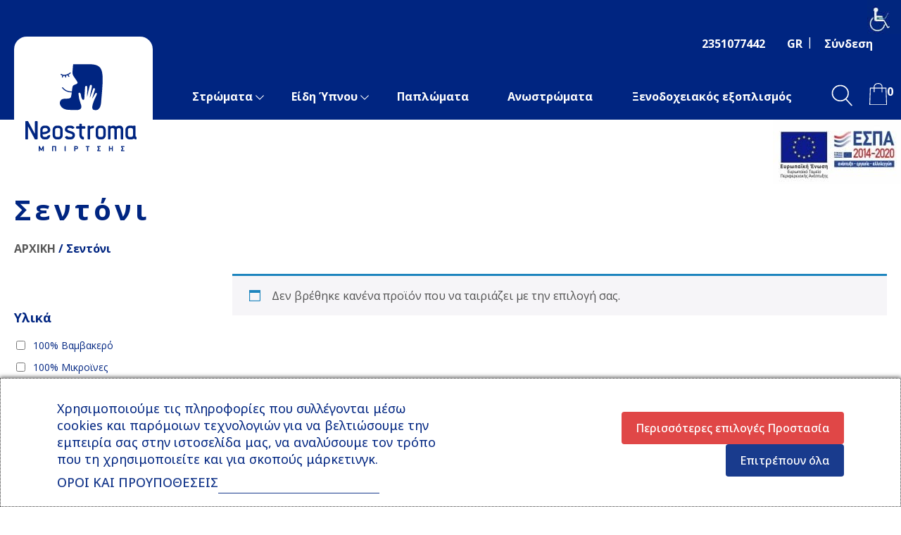

--- FILE ---
content_type: text/css
request_url: https://neostroma.gr/wp-content/plugins/wp-full-screen-search/assets/css/wpfss-style.css?ver=https://neostroma.gr/wp-content/plugins/wp-full-screen-searchassets/css/wpfss-style.css
body_size: 262
content:
/*
* Front-end Styles
*/

#wpfss_form_wrapper,
#wpfss_form_wrapper button,
#wpfss_form_wrapper button.close,
#wpfss_form_wrapper form,
#wpfss_form_wrapper form div,
#wpfss_form_wrapper form div input,
#wpfss_form_wrapper form div input.search {
    font-family: inherit;
    background:none;
    border:0 none;
    border-radius:0;
    -webkit-border-radius:0;
    -moz-border-radius:0;
    float:none;
    font-size:100%;
    height:auto;
    letter-spacing:normal;
    list-style:none;
    outline:none;
    position:static;
    text-decoration:none;
    text-indent:0;
    text-shadow:none;
    text-transform:none;
    width:auto;
    visibility:visible;
    overflow:visible;
    margin:0;
    padding:0;
    line-height:1;
    box-sizing:border-box;
    -webkit-box-sizing:border-box;
    -moz-box-sizing:border-box;
    -webkit-box-shadow:none;
    -moz-box-shadow:none;
    -ms-box-shadow:none;
    -o-box-shadow:none;
    box-shadow:none;
    -webkit-appearance:none;
    transition: none;
    -webkit-transition: none;
    -moz-transition: none;
    -o-transition: none;
    -ms-transition: none;
}
#wpfss_form_wrapper {
    visibility: hidden;
    opacity: 0;
    z-index: 999998;
    top: 0;
    left: 0;
    width: 100%;
    height: 100%;
    transition: opacity 0.5s linear;
}
#wpfss_form_wrapper.open {
    position: fixed;
    visibility: visible;
    opacity: 1;
}
#wpfss_form_wrapper form {
    width: 100%;
    height: 100%;
}
#wpfss_form_wrapper button.close {
    position: absolute;
    z-index: 999999;
    top: 20px;
    right: 20px;
    font-size: 30px;
    font-weight: 300;
    color: #999;
    cursor: pointer;
    opacity: 1;
    width: 50px;
    height: 50px;
    padding: 10px;
}
#wpfss_form_wrapper form div {
    position: absolute;
    width: 50%;
    height: 100px;
    top: 50%;
    left: 50%;
    margin: -50px 0 0 -25%;
}
#wpfss_form_wrapper form div input {
    width: 100%;
    height: 100px;
    padding: 20px;
    font-size: 40px;
    line-height: 60px;
}

--- FILE ---
content_type: text/css
request_url: https://neostroma.gr/wp-content/themes/neostroma-child/css/blog.css?ver=6.9
body_size: 203
content:
#primary {
	color: var(--mple-color);
}

header.entry-header {
	width: 100%;
}
.entry-title {
    margin: 100px 0 0;
    font-size: 1.5em;
    line-height: 30px;
    font-weight: bold;
    letter-spacing: 0px;
    margin-bottom: 0px;
    color: var(--mple-color);
}
.rank-math-breadcrumb a {
    color: #aaaaaa;
}
.rank-math-breadcrumb a:hover {
    color:var(--mple-color)!important;
}
.rank-math-breadcrumb span {
	font-weight: bold;
	 color: var(--mple-color);
}

.blog #primary,
.single-post #primary {
    margin-bottom: 100px;
    display: flex;
    flex-wrap: wrap;
    justify-content: space-between;
}
.blog article {
    margin-bottom: 100px!important;
    flex-basis: 48%;

}
div.nav-previous{
	width: 100%;
}

.blog .post-thumbnail img {
    width: 100%;
    margin-top: 40px;
    max-height: 370px;
}


.single-post .post-thumbnail img {
    width: 100%;
    margin-top: 60px;
}



.single-post article .entry-title ,
.blog article .entry-title {
    margin: 25px 0 0!important;
}

.entry-meta {
	margin-bottom: 50px;
}


.memonomeno-proion-arthro span.custom-quantity-title , .memonomeno-proion-arthro button.plus , .memonomeno-proion-arthro button.minus {
	display: none;
}
.memonomeno-proion-arthro button.single_add_to_cart_button.button.alt {
    background: transparent !important;
    border: 1px solid var(--mple-color) !important;
    color: var(--mple-color) !important;	
}
.memonomeno-proion-arthro button.single_add_to_cart_button.button.alt:hover {
background: var(--mple-color) !important;
    color: #fff !important;	
}


--- FILE ---
content_type: text/css
request_url: https://neostroma.gr/wp-content/themes/neostroma-child/css/productcategory.css?ver=6.9
body_size: 1465
content:
/*
primary {
	padding-left: 20px;
    padding-right: 20px;
}
*/
a{
	text-decoration:none;
	transition: all 0.5s ease;
}
#page {
	color: var(--mple-color);
}

.innersidebar{
	width: 80%;
	margin-right: 20%;
}
.maincategoryarea {
	margin-bottom:100px;

}
.before-footer{
	margin-top: 100px;
}
.allareaofproductsandfilters {
	display: flex;
	margin-top: 60px;
}

.maincategoryarea .woof {
    display: none;
}


.woocommerce-products-header,
.custom-single {
    margin-top: 100px!important;
}

.woocommerce-products-header__title {
    font-size: 2.5em;
    line-height: 55px;
    font-weight: bold;
    letter-spacing: 5px;
    margin-bottom: 0px;
}


.woocommerce span.onsale {
    background: var(--mple-color);
    /* margin-top: 6px!important; */
    border-radius: 13px!important;
    right: 11%!important;
    font-size: 12px;
    line-height: 14px;
    padding: 13px;
    width: max-content;
   }

.woocommerce-LoopProduct-link:hover{
	color: var(--mple-color)!important;
}

.products .product img {
	width:100%!important;
	height: 200px!important;
	object-fit: contain;
	transition: all 0.5s ease;
}

.woocommerce-loop-product__title {
  	font-weight: bold!important;
    font-size: 1em!important;
    line-height: 23px!important;
/*     transition: all 0.5s ease; */
/*      min-height: 66px; */
}


/*

.product-desc {
    display: none;
}
*/
.product-desc {
    font-size: 13px;
    font-weight: 400;
    line-height: 16px;
    margin-top: 0;
}

.price .amount {
    font-size: 17px;
    color: var(--mple-color)!important;
    font-weight: 600;
}
.woocommerce a.button{
    background: transparent!important;
    border: 1px solid var(--mple-color)!important;
    color: var(--mple-color)!important;

}
.add_to_cart_button{
    width: 80%;
    text-align: center;
    background: transparent!important;
    border: 1px solid var(--mple-color)!important;
    color: var(--mple-color)!important;
    font-weight: bold!important;
    padding-left: 10%!important;
}

.archive .add_to_cart_button:hover::before ,
.upsells .add_to_cart_button:hover::before ,
.related .add_to_cart_button:hover::before {
	background: url(https://neostroma.gr/wp-content/uploads/2021/10/shopping-cart-white.svg)!important;
	    position: absolute;
    background-size: 100%;
    width: 100%;
    height: 13px;
    content: "";
    background-repeat: no-repeat!important;
    margin-left: -18px;
    margin-top: 2px;
   	transition: all .5s ease;

}

.archive .add_to_cart_button:hover,
.upsells .add_to_cart_button:hover,
.related .add_to_cart_button:hover{
   background: var(--mple-color)!important;
    color: #fff!important;
}
 .add_to_cart_button:before{
    background: url(https://neostroma.gr/wp-content/uploads/2021/10/shopping-cart.svg)!important;
    position: absolute;
    background-size: 100%;
    width: 30px;
    height: 13px;
    content: "";
    background-repeat: no-repeat!important;
    margin-left: -18px;
    margin-top: 2px;
	transition: all .5s ease;

}



/* sidebar WOOF*/
.sidebar-search {
    margin-bottom: 64px;
}

.sidebar-search .wc-block-product-search__field {
    border: none;
    border-radius: 0;
    border-bottom: 1px solid #8d8d8d;
}
.sidebar-search button.wc-block-product-search__button {
    display: none;
}
.sidebar-search .wc-block-product-search__fields:after {
    content: "";
    background: url(https://metaphores.gr/kizir/wp-content/uploads/2021/09/search-icon-dark.svg);
    background-size: 18px 18px;
    position: absolute;
    width: 18px;
    height: 18px;
    left: 19%;
    margin-right: 20px;
    margin-top: 12px;`
    background-repeat: no-repeat;
}

.woof h4,
.sidebar-search .wc-block-product-search__label {
   	font-size: 18px;
    font-weight: bold;
    line-height: 22px;
    margin-bottom: 15px;
}

.woof ul {
    padding: 0;
}
.woof_list label {
    vertical-align: middle;
    padding-top: 2px;
    padding-bottom: 2px;
    font-size: 14px;
}
.woocommerce .widget_price_filter .ui-slider .ui-slider-range,
.woocommerce .widget_price_filter .ui-slider .ui-slider-handle {
	background-color:var(--mple-color)!important;
}

.woof_container .price_slider_amount label {
	display: none!important;
}


/* PAGINATION */
.woocommerce-pagination .page-numbers {
    border: none!important;
}

.woocommerce nav.woocommerce-pagination ul li {
    border: none;
}
.woocommerce nav.woocommerce-pagination ul li a:focus, .woocommerce nav.woocommerce-pagination ul li a:hover, .woocommerce nav.woocommerce-pagination ul li span.current {
    background: transparent!important;
    color: #000!important;
    font-weight: 400;
}
.woocommerce nav.woocommerce-pagination ul li a, .woocommerce nav.woocommerce-pagination ul li span {
    color: #595959!important;
    font-weight: 300;
}





@media only screen and ( min-width: 1000px) and (max-width :1250px) {
	.add_to_cart_button{
	    width: 100%!important;
	}
}
@media only screen and ( min-width: 1000px) {
	#secondary{
	margin-top:27px;
	width: 25%;
    padding-right: 40px;

	}
	.maincategoryarea{
		width: 75%;
	}
	.shop-filter-toggle{
		display: none;
	}

}

@media only screen and ( max-width: 999px) {
	.maincategoryarea{
		width: 100%;
		margin-top: 60px;
	}


	.filtra-icon {
    	width: 25px;
    	display: block;
    	margin: 0 auto;
	}

	.widget ul li, .widget.woocommerce.widget_product_categories li{
		text-align: left !important;
	}
	.innersidebar {
		padding-top: 0px;
	}

	#secondary .closebutton{
		content: "";
		width: 40px;
		height: 40px;
		position: absolute;
		right: 13px;
		top: 58px;
		display: block;
		background: url('https://neostroma.gr/wp-content/uploads/2021/10/close-mple.svg') no-repeat;
	}
	.shop-filter-toggle{
		position: fixed;
		left: 2px;
		z-index: 230;
		background: #fff;
		border: 1px solid #000;
		padding: 8px;
		font-weight: bold;
		margin-bottom: 20px;
		display: inline-block;
		width: auto;
		color: var(--mple-color)!important;
		font-weight: 600;
	}

	#secondary.widget {
		width: 100%;
	}

	.sidebar-draw-visible::before {
		content: "";
		position: fixed;
		top: 0;
		left: 0;
		width: 100%;
		height: 100%;
		background: rgba(0,0,0,.55);
		z-index: 1499;
	}

	#secondary{
		position: fixed;
		top: 0;
		left: -410px;
		height: 100%;
		width: 340px;
		max-width: 340px;
		box-shadow: 4px 0 7px rgba(0,0,0,.05);
		transition: left .5s ease;
		margin: 0 !important;
		background: #fff;
		padding: 84px 20px 50px 10px;
	}

	.sidebar-drawer-visible{
			overflow-y: auto;
		left: 0 !important;
		z-index: 1500;
	}


	.sidebar-search .wc-block-product-search__fields:after {
		left: 71%!important;
	}

}

@media only screen and (max-width: 599px) {
	.woocommerce ul.products[class*=columns-] li.product, .woocommerce-page ul.products[class*=columns-] li.product {
	    width: 100%!important;
	}
}
@media only screen and (max-width: 374px) {
	.plus, .minus {
	    font-size: 14px!important;
	}
	.quantity .qty {
	    padding-left: 0px!important;
		font-size: 13px!important;
	}
	#secondary {
	    width: 270px!important;
		max-width: 270px!important;
	}
}

--- FILE ---
content_type: text/css
request_url: https://neostroma.gr/wp-content/themes/neostroma-child/style.css?ver=1.0.0
body_size: 5145
content:
/*
Theme Name: neostroma  child
Theme URL: https://web-mate.gr/
Description: Neostroma
Author: Web-mate
Author URL: https://web-mate.gr/
Template: neostroma
Version: 1.0.0
Text Domain: neostroma
*/

:root {
 	--mple-color:#002581;
 	--hover-color:#FFF4DE;

}
.site-title  {
    display: none!important;
}
.site-title a {
    color: #000000!important;
    background: #ffffff;
}
.woocommerce ul.products li.product, .woocommerce-page ul.products li.product{
	margin-bottom: 120px;
}
body {
	font-size: 16px;
	font-family: 'Open Sans', sans-serif;
}

a{
	color: var(--mple-color);
	font-weight: bold;
	text-decoration:none;
	transition: all 0.5s ease;
}
.entry-content{
	margin: 0!important;
}


/*
a:hover{
	color: var(--hover-color)!important;
}
*/

.my-button a {
    background: transparent;
    color: var(--mple-color)!important;
    border: 2px solid var(--mple-color);
    border-radius: 0px;
    font-size: 1.125em;
    font-weight: bold;
    line-height: 20px;
}
.my-button a:hover {
    background: var(--mple-color);
    color: #fff!important;

}


a:active, a:visited{
	outline:transparent!important;
	color: var(--mple-color);
}

*:focus-visible {
    outline: none;
}

.padding {
	max-width:1350px;
	margin: 0 auto;
	padding-left:20px;
	padding-right:20px;
}

.morepadding{
	padding-left:10%;
	padding-right:10%;
}

.home .entry-title,
.home .rank-math-breadcrumb {
    display: none;
}

.hide{
	display:none;
}

.post, .page {
    margin: 0 0 0em!important;
}

footer.entry-footer {
    display: none;
}


/*eidopoihsh katasthmatos*/
p.demo_store {
    top: unset!important;
    background-color: var(--mple-color);
    position: fixed;
    bottom: 0; 
}

/*********** TOP BAR *******************/

.top-right {
   display: flex;
    text-align: right;
    padding-top: 50px;
    justify-content: flex-end;
}
.top-bar a{
	color: #fff;
	margin-right: 20px;
}
.wpml-ls-legacy-list-horizontal {
    margin-top: -4px;
    }
    .wpml-ls-item:first-child {
    	margin-right: 10px;
	}
.wpml-ls-item:first-child:before {
    content: "|";
    position: absolute;
    margin-left: 6px;
}
.wpml-ls-legacy-list-horizontal {
     padding: 0px!important;
 }
 .wpml-ls-legacy-list-horizontal a {
   padding-right: 0px!important;
    margin-right: 0;
}
.top-bar .login-topbar {
    margin-left: 20px;
}

.b2bking_logged_out .top-bar .login-text, 
.b2bking_logged_out  .hotel-product {
	display: none;
}
.logged-in .top-bar .logout-text ,
.logged-in  .hotel-page {
	display: none;
}



/************* HEADER *****************/
.custom-header {
    background: var(--mple-color);
    color: #fff;
    height: 170px;
}
.site-header {
    display: flex;
    justify-content: space-between;
    align-items: center;
}
.site-branding {
    margin-top: -25px;
}
.main-navigation {
    margin-top: -80px;
 }

.main-navigation:lang(en) {
    margin-top: -44px;
 }
 
 

/*desktop menu*/
.menu-main-menu-container {
    padding-top: 36px;
}
#primary-menu a {
    color: #fff;
    font-weight: 700!important;
}
.main-navigation ul {
    justify-content: space-evenly;
}
#primary-menu >.menu-item-has-children >a:after {
    content: "";
    background: url(https://neostroma.gr/wp-content/uploads/2021/10/main-menu-arrow.svg);
    background-size: 12px;
    position: absolute;
    width: 16px;
    height: 12px;
    background-repeat: no-repeat;
    top: 10px;
    margin-left: 4px!important;
}
	.menu-toggle{
		display:none!important;
	}


form.search-form {
    margin-top: -41px;
}
form.search-form input[type="submit"] {
    display: none;
}

form.search-form {
    content: "";
    background: url(https://neostroma.gr/wp-content/uploads/2021/10/search-icon.svg);
   width: 34px;
    height: 34px;
    background-size: 100%;
    margin-top: -45px;
    margin-right: 21px;
}
input.search-field {
    visibility: hidden;
    width: 67px;
    margin-right: 20px;
}

form.search-form label {
    cursor: pointer;
}
/*full search */
#wpfss_form_wrapper {
    display: none;
}
#wpfss_form_wrapper input#wpfss_input_text {
    display: block!important;
    position: relative;
}
#wpfss_form_wrapper.open input#wpfss_input_text {
    z-index: 99999;
/*     font-size: 18px; */
    
    position: relative;
        display: block!important;
}

#wpfss_form_wrapper button.close {
	top:120px!important;
}
#wpfss_form_wrapper.open {
    z-index:99999;
    display: block!important;
   background: rgba(0, 37, 129, 0.5);
}

#wpfss_form_wrapper form div input {
     background: #fff;
    opacity: 1;
    color: var(--mple-color);
}


.mini-cart-count {
    position: absolute;
    color: #fff;
}

.woocommerce-mini-cart__buttons a {
    margin-bottom: 10px!important;
    width: 100%;
    text-align: center;
}
.woocommerce-mini-cart p {
    margin: 0;
}

.widget_shopping_cart_content {
    background: #000!important;
    position: absolute;
    margin-left: -246px;
    max-width: 300px;
    color: var(--prasino-color);
    padding: 0 20px;
    font-size: var(--font16);
    z-index: 9999999!important;
	max-height: 0;
    overflow: hidden;
}
.header-cart {
    margin-top: -45px;
}

.widget_shopping_cart_content {
    background: #fff!important;
    color: var(--mple-color)!important;
}
.woocommerce-mini-cart__empty-message{
    color: var(--mple-color)!important;
        background: #fff!important;

}
.woocommerce-mini-cart__buttons .button{
    color: #fff!important;
    background-color: var(--mple-color)!important;
    border: 1px solid var(--mple-color)!important;
    border-radius: 0px!important;
  	transition: all 0.5s ease;

}
.woocommerce-mini-cart__buttons .button:hover{
    color: var(--mple-color)!important;
    background-color: #fff!important;
}

/*image-gallery*/
.woocommerce-product-gallery .woocommerce-product-gallery__wrapper .woocommerce-product-gallery__image a img {
	margin-bottom: 20px;
}




/************* FOOTER *****************/
/*SMALL BANNER*/
.small-banner .desc {
	color: var(--mple-color);
    font-size: 1em;
    line-height: 19px;
    font-weight: 700;
}
.small-banner .link a {
    font-weight: 300;
    text-decoration: underline;
    font-size: 14px;
    line-height: 17px;
}
.small-banner .link a:hover {
    font-weight: bold!important;
}


::placeholder { /* Chrome, Firefox, Opera, Safari 10.1+ */
  color: #fff;
  opacity: 0.8; /* Firefox */
}

:-ms-input-placeholder { /* Internet Explorer 10-11 */
  color: #fff;
}

::-ms-input-placeholder { /* Microsoft Edge */
  color: #fff;
}

.button-top {
 	position: absolute;
    margin-top: -141px;
    right: 3%;
    z-index: 100;
    width: 70px;
    height: 70px;
    border: 0;
    border-radius: 50%;
    box-shadow: none;
    background: #ffffff;
    font-size: 26px;
    line-height: 20px;
    text-align: center;
    cursor: pointer;
}
.button-top img {
    transform: rotate(180deg);
}

.site-footer {
	background: var(--mple-color);
    color: #fff;
	padding: 100px 0 2px;
	text-align: center;

}
.site-footer a{
	color: #fff;
}
.footer-top {
    text-align: center;
}
.footer-top .wpcf7-spinner {
    display: none!important;
}

.cf7-pedia {
    display: flex;
    justify-content: center;
	flex-wrap: wrap;
}

.cf7-pedia input.wpcf7-form-control.wpcf7-submit {
    background: transparent;
    border: none;
    font-size: 2.1875em;
    letter-spacing: 3.5px;
	padding: 9px 0.5em 8px;
	color:#fff;
	font-weight: bold;
}

.cf7-pedia .ajax-loader {
    display: none!important;
}

.cf-accept {
/*     margin-left: -168px; */
    margin-top: 10px;
    order: 2;
    flex-basis: 100%;
    margin-bottom: 50px;
}

.wpcf7-list-item {
   margin: 0px 0 0 0em!important;
}

.footer1 .cf7-pedia input#cf7-mail {
    border: none;
    background: transparent;
    border-bottom: 2px solid #fff!important;
    border-radius: 0!important;
    padding-top: 12px;
    color: #fff!important;
}

.footer-widgets ul {
    padding: 0;
    list-style: none;
    margin: 0;
}
.footer-widgets ul li {
	text-align: center!important;
}

.widgettitle, .footer-3 h2 {
    font-size: 1.84em;
    font-weight: bold;
        line-height: 30px;

}
.footer-1 li a, .footer-2 li a {
    font-size: 1.0625em;
    line-height: 30px;
	color: #fff;
}

.footer-social {
    margin-bottom: 0;
    justify-content: center;
}
.footer-social figure {
    margin-bottom: 13px;
}

.footer-social img {
    width: 100%;
    height: 29px;
}

.footer-social .wp-block-column {
	max-width: 30px;
	/*     flex-basis: 23px!important; */
    margin-top: 5px;
	flex-grow: 0;
}


.footer-phone,
.footer-address p {
    margin-top: 0;
    font-size: 17px;
}

.footer-phone .wp-block-column.is-vertically-aligned-center ,
.footer-address .wp-block-column.is-vertically-aligned-center {
    display: flex!important;
    justify-content: center;
}

.footer-address .wp-block-column:not(:first-child) ,
.footer-phone .wp-block-column:not(:first-child) {
    margin-left: 1em;
}


.footer-phone {
    margin: 0;
}
.footer-phone p{
	margin-top: 10px;
	margin-bottom: 0px;
}
.footer-phone img{
	margin-right: 10px;
}

.footer-address img {	
	width: 100%;
	height: 19px;
	margin-right: 10px;
}




.footer-bottom p {
    font-size: 17px;
}

.footer-bottom .wp-block-image img {
	background-color: white;
}

.rank-math-breadcrumb a {
    color: #585858;
}
.rank-math-breadcrumb a:hover {
    color:var(--mple-color)!important;
}
.rank-math-breadcrumb span {
	font-weight: bold;
	 color: var(--mple-color);
}

.page-template-template-full-width .entry-header {
    max-width: 1350px;
    margin: 0 auto;
    padding-left: 20px;
    padding-right: 20px;
}


/*ksenodoxiakos eksoplismos*/
.page-id-3361 #section-title-poiotika {
	overflow: hidden!important;
}

.woocommerce form .show-password-input, .woocommerce-page form .show-password-input {
    
    top: unset!important;
    
}

/********** RESPONSICE ********************/

@media only screen and (min-width: 1001px) {


	#site-navigation .menu li ul{
		opacity: 0;
		transition: 0.5s ease all;

	}
	#site-navigation .menu li:hover ul{
		opacity: 1;
	}
	.sub-menu {
/* 	    border: 1px solid #fff; */
/* 	    min-height: 200px; */
	    background: var(--mple-color);
	    padding: 10px!important;
	    display: block!important;

	}
	.sub-menu li a {
    	padding: 5px;
		font-weight: 400;
transition: 0.5s ease all;
	}
	.sub-menu li a:hover {
    	border-left: 3px solid #fff;
		font-weight: 600;
	}

	

}
@media only screen and (max-width: 1000px) {
/*
	.site-branding {
		z-index: 999999;	
	}
*/
	.menu-toggle{
		display:block!important;
		background: var(--mple-color);
		border: navajowhite;
	}
	button.menu-toggle {
    	font-size: 0;
    }
    .bar {
	    display: block;
	    width: 25px;
	    height: 3px;
	    margin: 5px auto;
	    -webkit-transition: all 0.3s ease-in-out;
	    transition: all 0.3s ease-in-out;
	    background-color: #fff;
	}
	
	.main-navigation .menu-toggle span:last-child {
		display: block!important;
	}

	.top-bar-cols {
    	padding: 23px 20px!important;
	}

	.main-navigation {
    	margin-top: -13px;
		order: -1;
    	width: 40px;
	}

	#primary-menu {
		position: absolute;
		left: -130%;
		flex-direction: column;
		background-color: var(--mple-color)!important;
		width: 100%;
		transition: 0.3s;
		box-shadow: 0 10px 27px rgb(0 0 0 / 5%);
		text-align: left;
		padding:  40px;
		background: var(--kitrino-color);
		z-index: 999;
	}
	#primary-menu >li:not(:last-child):after {
		display:none;
	}

    #primary-menu.active {
        left: 0;
    }
	.main-navigation.toggled .bar:nth-child(2) {
        opacity: 0;
    }

    .main-navigation.toggled .bar:nth-child(1) {
        -webkit-transform: translateY(8px) rotate(45deg);
        transform: translateY(8px) rotate(45deg);
    }

   .main-navigation.toggled .bar:nth-child(3) {
        -webkit-transform: translateY(-8px) rotate(-45deg);
        transform: translateY(-8px) rotate(-45deg);
    }
	.main-navigation ul li.focus > ul {
		position: relative;
	}
	main-navigation ul li:hover > ul, .main-navigation ul li.focus > ul {
    	left: auto;
	    position: relative;
	    width: 100%;
	}

	.main-navigation li {
	    position: relative;
	    padding: 10px!important;
	}
	#primary-menu >.menu-item-has-children >a:after {
	    top: unset!important;
	    bottom:  13px;
	    margin-left: 15px!important;
	}
	.sub-menu {
    display: block!important;
    padding: 20px 20px!important;
    background: var(--kitrino-color);
    box-shadow: none!important;
    z-index: -1!important;
	}
	.sub-menu li a {
	    padding-bottom: 5px;
		font-size: 18px;
	}

	.site-branding {
		z-index: 1000!important;
	    margin-top: -49px;
	    width: 100%;
	    text-align: center;
	}
	.main-navigation ul li:hover > ul {
    	opacity: 0;
    	height: 0;
	}

	.menu-item-has-children.focus .sub-menu{
		opacity: 1;
		height: auto;
		z-index: 999999!important
	}
}

/* BLOG koumpia gia block */
.wc-block-grid__product-add-to-cart.wp-block-button .wp-block-button__link {
	background: transparent;
    color: var(--mple-color)!important;
    border: 2px solid var(--mple-color);
    border-radius: 0px;
    font-size: 1.125em;
    font-weight: bold;
    line-height: 20px;
}
a.wp-block-button__link.add_to_cart_button:hover{
		background: var(--mple-color);
    color: #fff!important;
}


@media only screen and (min-width: 782px){
	.header-cart:hover .widget_shopping_cart_content {
	     display: block!important;
	    max-height: 500px;
	    transition: max-height 0.5s ease-in!important;
	    overflow: auto;
	}
	.my-footer {
		justify-content: space-between;
	}
	.my-footer > .wp-block-column {
		flex-basis: 250px!important;
	}
/*
	.footer-2 {
		margin-left: 102px!important;
	}
*/
}
	.footer-phone figure.wp-block-image.size-full{
    	width: 40px!important;
 	   margin-top: 7px;
	}
	.footer-address figure.wp-block-image.size-full {
    	width: 40px!important;
 	   margin-top: -1px;
	}




@media only screen and (max-width: 781px){
	.wp-block-columns:not(.is-not-stacked-on-mobile)>.wp-block-column:nth-child(2n) {
    	margin-left: 0!important;
	}

	.cf-accept {
		margin-left: 0;
		margin-bottom: 10px;
	}
	.cf7-pedia {
		margin-bottom: 40px;
	}
	.footer1 .menu li{
		text-align: center!important;
	}
	.footer-widgets .footer-1,
	.footer-widgets .footer-2,
	.footer-widgets .footer-3 {
		display: block!important;
		text-align:center!important;
		flex-basis: 100%!important;
		margin-bottom: 60px;
	}
	.footer-widgets .footer1 > .wp-block-columns {
    	display: block;
    	text-align: center;
	}
	.footer-widgets .wp-block-columns:not(.is-not-stacked-on-mobile)>.wp-block-column:nth-child(2n) {
		margin-left: 0
	}

	.footer-3 .footer-social {
		justify-content: center;
	}
	.footer-3 .footer-social .wp-block-column {
		margin: 0 20px!important;
	}
	.footer-address,
	.footer-phone {
		display: block;
	}

	.footer-address .wp-block-column ,
	.footer-phone .wp-block-column {
		display: inline-block!important;
		margin: 0 5px!important;
	}



}
@media only screen and (max-width: 1000px) and (min-width: 600px){
	#primary-menu {
    	margin-top: -3px!important;
	}
}

	@media only screen and (max-width: 781px) and (min-width: 600px){
	.small-banners .wp-block-column:not(:only-child) {
    	flex-basis: 31%!important;
	}
}



	@media only screen and (max-width: 599px){
	.top-right {
	    text-align: center!important;
	    padding-top: 20px!important;
	}
	.wpml-ls-item:first-child:before {
	    margin-left: 27px!important;
	}

	#wpfss_form_wrapper.open input#wpfss_input_text {
		font-size: 18px;
		width: 90%;
		height: 50px;
		
	}
	
	#wpfss_form_wrapper form div{
		margin-left: 5%;
		margin-right:5%;
		width:100%;
		left: unset;
		
		
	}	

	.cf7-pedia {
		display: block!important;
	}

/*
	.site-footer .wpcf7-list-item {
    	margin-top: 20px !important;
	}
*/
	.cf7-pedia input.wpcf7-form-control.wpcf7-submit {
    	padding: 0px 0.5em 8px!important;
    }
	.cf7-pedia input#cf7-mail {
    	width: 100%;
    }
	button.aicon_link {
    	top: 159px;
		}
		.single-product .product .wp-container-1.wp-block-buttons {
		margin-bottom: 40px;
	}

}


@media only screen and (max-width: 374px){
	.site-footer input#cf7-mail {
		width: 100%;
	}
	.top-right img.shopping-bag-img {
    	padding-left: 12px!important;
	}


}

.woocommerce table.shop_table {
    border: 1px solid rgba(0,37,129,0.25)!important;
       border-radius: 0px!important
 }
.woocommerce table.shop_table td,
.woocommerce table.shop_table tbody th {
    border-top: 1px solid rgba(0,37,129,0.25)!important;
       border-radius: 0px!important
 }
 input[type="text"], input[type="email"], input[type="url"], input[type="password"], input[type="search"], input[type="number"], input[type="tel"], input[type="range"], input[type="date"], input[type="month"], input[type="week"], input[type="time"], input[type="datetime"], input[type="datetime-local"], input[type="color"], textarea {
    color: var(--mple-color)!important;
    border: 1px solid var(--mple-color)!important;
           border-radius: 0px!important

}
.select2-container--default .select2-selection--single {
    border: 1px solid var(--mple-color)!important;
    color: var(--mple-color)!important;
           border-radius: 0px!important

 }
 .woocommerce-message {
    border-top-color: var(--mple-color)!important;
}
.woocommerce-message a.button {
    text-align: center;
    background: transparent!important;
    border: 1px solid var(--mple-color)!important;
    color: var(--mple-color)!important;
    font-weight: bold!important;
}
.woocommerce-message::before {
    color: var(--mple-color)!important;
}

 .select2-container--default .select2-selection--single .select2-selection__rendered {
    color: var(--mple-color)!important;
    }



/*******AMEA*****/
/*
#wpfss_form_wrapper{
    background:
}
#wpfss_form_wrapper form div input{
    background: ;
    color: ;
}
#wpfss_form_wrapper button.close {
    background: ;
    color: ;
    border-radius: 0;
    top:120px!important;
}
#wpfss_form_wrapper form div input:placeholder{
    color: ;
}
#wpfss_form_wrapper form div input::-webkit-input-placeholder{
    color: ;
}
#wpfss_form_wrapper form div input::-moz-placeholder{
    color: ;
}
#wpfss_form_wrapper form div input:-ms-input-placeholder {
    color: ;
}
*/

@media (min-width:1000px){
	.espa-banners {
    position: absolute!important;
    top: 170px;
    width: auto;
	right: 0;
	z-index: 99;

}
}
@media (max-width:999px) {
	.custom-header {
	    height: 145px!important;
	}
	img.custom-logo, .custom-logo-wrapper svg {
	    width: 120px!important;
	    height: 111.47px!important;
	    margin-left: 42px;
	}
	

	.site-branding {
	    margin-top: 13px!important;
	}
	.espa-banners {
		position: fixed;
		bottom: 0;
		right: 0;
		width: 120px;
		z-index: 999;
	}
}

@media (max-width: 768px) {
	#customer_login {
		
	    display: flex;
	    flex-wrap: wrap;

	}
	
	#customer_login .col-1, #customer_login .col-2 {
		    width: 100%;
	}
	
	.page-id-3361 .entry-title {
		    font-size: 2.1em;
			line-height: 48px;

	}
}
.cli-bar-btn_container {
    justify-content: center;
}
.cli-bar-container .cli-plugin-button {
    background: var(--mple-color)!important;
}

#wp_access_helper_container button.close_container {
    background: var(--mple-color)!important;
}
#wp_access_helper_container button.close_container:hover, button.close_container:focus {
    color: #fff !important;
}
.accessability_container.dark_theme .wah-free-credits .wah-free-credits-inner a{
	background: #000!important;
}
.wp-block-buttons.is-content-justification-center {
    display: flex;
}


.b2bking_b2c_user .woocommerce-price-suffix,
.b2bking_logged_out .woocommerce-price-suffix{
	display: none!important;
}



/*amea */
.woocommerce ul.products li.product .price,
.woocommerce div.product p.price {
    color: var(--mple-color)!important;
 }
 
.single-product .product .wp-container-1.wp-block-buttons {
    text-align: center;
}
/*
 .wp-container-1 .alignleft{float:left;margin-right:2em}.wp-container-1 .alignright{float:right;margin-left:2em}  
 .wp-container-2{display:flex;gap:.5em;flex-wrap:wrap;align-items:center;align-items:center;justify-content:center}.wp-container-2>*{margin:0}  
 .wp-container-3{display:flex;gap:.5em;flex-wrap:wrap;align-items:center;align-items:center;justify-content:center}.wp-container-3>*{margin:0}  
 .wp-container-4{display:flex;gap:.5em;flex-wrap:wrap;align-items:center;align-items:center;justify-content:center}.wp-container-4>*{margin:0}  
 .wp-container-5 .alignleft{float:left;margin-right:2em}.wp-container-5 .alignright{float:right;margin-left:2em}  
 .wp-container-6 .alignleft{float:left;margin-right:2em}.wp-container-6 .alignright{float:right;margin-left:2em}  
 .wp-container-7 .alignleft{float:left;margin-right:2em}.wp-container-7 .alignright{float:right;margin-left:2em}  
 .wp-container-8 .alignleft{float:left;margin-right:2em}.wp-container-8 .alignright{float:right;margin-left:2em}  
 .wp-container-9 .alignleft{float:left;margin-right:2em}.wp-container-9 .alignright{float:right;margin-left:2em}  
 .wp-container-10{display:flex;gap:.5em;flex-wrap:wrap;align-items:center;align-items:center;justify-content:center}.wp-container-10>*{margin:0}  
 .wp-container-11 .alignleft{float:left;margin-right:2em}.wp-container-11 .alignright{float:right;margin-left:2em}  
 .wp-container-12 .alignleft{float:left;margin-right:2em}.wp-container-12 .alignright{float:right;margin-left:2em}  
 .wp-container-13{display:flex;gap:.5em;flex-wrap:wrap;align-items:center;align-items:center;justify-content:center}.wp-container-13>*{margin:0}  
 .wp-container-14 .alignleft{float:left;margin-right:2em}.wp-container-14 .alignright{float:right;margin-left:2em}  
 .wp-container-15 .alignleft{float:left;margin-right:2em}.wp-container-15 .alignright{float:right;margin-left:2em}  
*/
 
 
 .wp-container-1 > .alignleft { float: left; margin-inline-start: 0; margin-inline-end: 2em; }.wp-container-1 > .alignright { float: right; margin-inline-start: 2em; margin-inline-end: 0; }.wp-container-1 > .aligncenter { margin-left: auto !important; margin-right: auto !important; }
.wp-container-2 {display: flex;gap: 0.5em;flex-wrap: wrap;align-items: center;justify-content: center;}.wp-container-2 > * { margin: 0; }
.wp-container-3 > .alignleft { float: left; margin-inline-start: 0; margin-inline-end: 2em; }.wp-container-3 > .alignright { float: right; margin-inline-start: 2em; margin-inline-end: 0; }.wp-container-3 > .aligncenter { margin-left: auto !important; margin-right: auto !important; }
.wp-container-4 {display: flex;gap: 0.5em;flex-wrap: wrap;align-items: center;justify-content: center;}.wp-container-4 > * { margin: 0; }
.wp-container-5 > .alignleft { float: left; margin-inline-start: 0; margin-inline-end: 2em; }.wp-container-5 > .alignright { float: right; margin-inline-start: 2em; margin-inline-end: 0; }.wp-container-5 > .aligncenter { margin-left: auto !important; margin-right: auto !important; }
/* .wp-container-6 {display: flex;gap: 0.5em;flex-wrap: wrap;align-items: center;justify-content: center;}.wp-container-6 > * { margin: 0; } */
.wp-container-7 > .alignleft { float: left; margin-inline-start: 0; margin-inline-end: 2em; }.wp-container-7 > .alignright { float: right; margin-inline-start: 2em; margin-inline-end: 0; }.wp-container-7 > .aligncenter { margin-left: auto !important; margin-right: auto !important; }
/* .wp-container-8 {display: flex;gap: 2em;flex-wrap: nowrap;align-items: center;}.wp-container-8 > * { margin: 0; } */
.wp-container-9 > .alignleft { float: left; margin-inline-start: 0; margin-inline-end: 2em; }.wp-container-9 > .alignright { float: right; margin-inline-start: 2em; margin-inline-end: 0; }.wp-container-9 > .aligncenter { margin-left: auto !important; margin-right: auto !important; }
.wp-container-10 > .alignleft { float: left; margin-inline-start: 0; margin-inline-end: 2em; }.wp-container-10 > .alignright { float: right; margin-inline-start: 2em; margin-inline-end: 0; }.wp-container-10 > .aligncenter { margin-left: auto !important; margin-right: auto !important; }
.wp-container-11 > .alignleft { float: left; margin-inline-start: 0; margin-inline-end: 2em; }.wp-container-11 > .alignright { float: right; margin-inline-start: 2em; margin-inline-end: 0; }.wp-container-11 > .aligncenter { margin-left: auto !important; margin-right: auto !important; }
.wp-container-12 > .alignleft { float: left; margin-inline-start: 0; margin-inline-end: 2em; }.wp-container-12 > .alignright { float: right; margin-inline-start: 2em; margin-inline-end: 0; }.wp-container-12 > .aligncenter { margin-left: auto !important; margin-right: auto !important; }
.wp-container-13 > .alignleft { float: left; margin-inline-start: 0; margin-inline-end: 2em; }.wp-container-13 > .alignright { float: right; margin-inline-start: 2em; margin-inline-end: 0; }.wp-container-13 > .aligncenter { margin-left: auto !important; margin-right: auto !important; }
.wp-container-14 > .alignleft { float: left; margin-inline-start: 0; margin-inline-end: 2em; }.wp-container-14 > .alignright { float: right; margin-inline-start: 2em; margin-inline-end: 0; }.wp-container-14 > .aligncenter { margin-left: auto !important; margin-right: auto !important; }
.wp-container-15 > .alignleft { float: left; margin-inline-start: 0; margin-inline-end: 2em; }.wp-container-15 > .alignright { float: right; margin-inline-start: 2em; margin-inline-end: 0; }.wp-container-15 > .aligncenter { margin-left: auto !important; margin-right: auto !important; }
.wp-container-16 {display: flex;gap: 2em;flex-wrap: nowrap;align-items: center;}.wp-container-16 > * { margin: 0; }
.wp-container-17 > .alignleft { float: left; margin-inline-start: 0; margin-inline-end: 2em; }.wp-container-17 > .alignright { float: right; margin-inline-start: 2em; margin-inline-end: 0; }.wp-container-17 > .aligncenter { margin-left: auto !important; margin-right: auto !important; }
.wp-container-18 > .alignleft { float: left; margin-inline-start: 0; margin-inline-end: 2em; }.wp-container-18 > .alignright { float: right; margin-inline-start: 2em; margin-inline-end: 0; }.wp-container-18 > .aligncenter { margin-left: auto !important; margin-right: auto !important; }
.wp-container-19 > .alignleft { float: left; margin-inline-start: 0; margin-inline-end: 2em; }.wp-container-19 > .alignright { float: right; margin-inline-start: 2em; margin-inline-end: 0; }.wp-container-19 > .aligncenter { margin-left: auto !important; margin-right: auto !important; }
.wp-container-20 {display: flex;gap: 2em;flex-wrap: nowrap;align-items: center;}.wp-container-20 > * { margin: 0; }
.wp-container-21 > .alignleft { float: left; margin-inline-start: 0; margin-inline-end: 2em; }.wp-container-21 > .alignright { float: right; margin-inline-start: 2em; margin-inline-end: 0; }.wp-container-21 > .aligncenter { margin-left: auto !important; margin-right: auto !important; }
.wp-container-22 {display: flex;gap: 0.5em;flex-wrap: wrap;align-items: center;justify-content: center;}.wp-container-22 > * { margin: 0; }
.wp-container-23 > .alignleft { float: left; margin-inline-start: 0; margin-inline-end: 2em; }.wp-container-23 > .alignright { float: right; margin-inline-start: 2em; margin-inline-end: 0; }.wp-container-23 > .aligncenter { margin-left: auto !important; margin-right: auto !important; }
.wp-container-24 > .alignleft { float: left; margin-inline-start: 0; margin-inline-end: 2em; }.wp-container-24 > .alignright { float: right; margin-inline-start: 2em; margin-inline-end: 0; }.wp-container-24 > .aligncenter { margin-left: auto !important; margin-right: auto !important; }
.wp-container-25 > .alignleft { float: left; margin-inline-start: 0; margin-inline-end: 2em; }.wp-container-25 > .alignright { float: right; margin-inline-start: 2em; margin-inline-end: 0; }.wp-container-25 > .aligncenter { margin-left: auto !important; margin-right: auto !important; }
.wp-container-26 > .alignleft { float: left; margin-inline-start: 0; margin-inline-end: 2em; }.wp-container-26 > .alignright { float: right; margin-inline-start: 2em; margin-inline-end: 0; }.wp-container-26 > .aligncenter { margin-left: auto !important; margin-right: auto !important; }
.wp-container-27 {display: flex;gap: 2em;flex-wrap: nowrap;align-items: center;}.wp-container-27 > * { margin: 0; }
.wp-container-28 {display: flex;gap: 0.5em;flex-wrap: wrap;align-items: center;justify-content: center;}.wp-container-28 > * { margin: 0; }
.wp-container-29 > .alignleft { float: left; margin-inline-start: 0; margin-inline-end: 2em; }.wp-container-29 > .alignright { float: right; margin-inline-start: 2em; margin-inline-end: 0; }.wp-container-29 > .aligncenter { margin-left: auto !important; margin-right: auto !important; }
.wp-container-30 > .alignleft { float: left; margin-inline-start: 0; margin-inline-end: 2em; }.wp-container-30 > .alignright { float: right; margin-inline-start: 2em; margin-inline-end: 0; }.wp-container-30 > .aligncenter { margin-left: auto !important; margin-right: auto !important; }


.frontida-header.wp-block-cover .wp-block-cover__inner-container {
    width: auto!important;
 }
 .woocommerce form .form-row .required {
	 color: #b30000!important;
 }
 .select2-container--default .select2-selection--single .select2-selection__placeholder {
    color: #585858!important;
}

body.blog .entry-content {
    margin: 0 !important;
    margin-top: -25px !important;
}

@media screen and (max-width: 406px) {
	header form.search-form {
		background-repeat: no-repeat;
		background-size: contain;
		background-position: center center;
		width: 25px;
	}
	
	header form.search-form input.search-field {
	    width: 34px;
	    margin-right: 0;
	}
	
	.header-cart img {
		width: 20px;
		min-width: 20px;
	}
	
	.custom-logo-wrapper svg {
	    margin-left: 0;
	    position: relative;
	    left: 6%;
	}
}

--- FILE ---
content_type: image/svg+xml
request_url: https://neostroma.gr/wp-content/uploads/2021/10/search-icon.svg
body_size: 30
content:
<svg xmlns="http://www.w3.org/2000/svg" width="42" height="42" viewBox="0 0 42 42">
  <g id="_172546_search_icon" data-name="172546_search_icon" transform="translate(-0.049 -0.049)">
    <rect id="Rectangle_781" data-name="Rectangle 781" width="42" height="42" transform="translate(0.049 0.049)" fill="none"/>
    <ellipse id="Ellipse_8" data-name="Ellipse 8" cx="14" cy="13.5" rx="14" ry="13.5" transform="translate(3.049 3.049)" fill="none" stroke="#fff" stroke-linecap="round" stroke-miterlimit="10" stroke-width="2"/>
    <line id="Line_32" data-name="Line 32" x2="10.537" y2="11.537" transform="translate(27.012 27.012)" fill="none" stroke="#fff" stroke-miterlimit="10" stroke-width="2"/>
  </g>
</svg>


--- FILE ---
content_type: image/svg+xml
request_url: https://neostroma.gr/wp-content/uploads/2021/10/filters.svg
body_size: 64
content:
<?xml version="1.0" encoding="UTF-8"?> <!-- Generator: Adobe Illustrator 25.0.0, SVG Export Plug-In . SVG Version: 6.00 Build 0) --> <svg xmlns="http://www.w3.org/2000/svg" xmlns:xlink="http://www.w3.org/1999/xlink" version="1.1" id="Layer_1" x="0px" y="0px" viewBox="0 0 512 512" style="enable-background:new 0 0 512 512;" xml:space="preserve"> <style type="text/css"> .st0{fill:#002581;} </style> <path class="st0" d="M488,0H24C2.7,0-8,25.9,7.1,41l184.9,185V432c0,7.8,3.8,15.2,10.2,19.7l80,56c15.8,11,37.8-0.1,37.8-19.7v-262 L504.9,41C520,25.9,509.3,0,488,0z"></path> </svg> 

--- FILE ---
content_type: image/svg+xml
request_url: https://neostroma.gr/wp-content/uploads/2021/10/backtotop.svg
body_size: -7
content:
<svg xmlns="http://www.w3.org/2000/svg" width="30.788" height="43.258" viewBox="0 0 30.788 43.258">
  <g id="ARROW_ESCAPE" transform="translate(29.53 40.776) rotate(180)">
    <path id="Path_23" data-name="Path 23" d="M0,0H39.854" transform="translate(14.249 40.776) rotate(-90)" fill="#fff" stroke="#002581" stroke-width="4"/>
    <path id="Union_1" data-name="Union 1" d="M14.136.091,0,11.535,14.136.091,14.023,0l.113.091L14.249,0l-.113.091L28.272,11.535Z" transform="translate(0 0)" fill="#fff" stroke="#002581" stroke-width="4"/>
  </g>
</svg>


--- FILE ---
content_type: application/javascript
request_url: https://neostroma.gr/wp-content/plugins/custom%20accordion%20gutemberg%20block/src/accordionblock.js?ver=1657704283
body_size: 463
content:
window.onload = () => {		
	if ( document.querySelectorAll('.accordion-container')) {
		let accordion = document.querySelectorAll('.accordion-container');
		
		let i;
		
		let accordionTitle = document.querySelectorAll('.accordionTitleTag');
		let z;
		
		
		for (i = 0; i < accordion.length; i++) {   
			accordion[i].children[0].addEventListener('click', function() {
			if (!this.classList.contains("opened")) {
			for (z = 0; z < accordionTitle.length; z++) {   
			
			accordionTitle[z].classList.remove("opened");
			
			}
			}	
			this.classList.toggle("opened");
				
			})
		}
	
	
}
}


window.addEventListener('load', function(){
	if (document.querySelector('.wp-block-custom-blocks-latest-services')) {
		new Glider(document.querySelector('.ypiresies .wp-block-custom-blocks-latest-services'), {
	    slidesToShow: 3,
		slidesToScroll: 1,
		draggable: false,
		arrows: {
	    prev: '.glider-prev',
	    next: '.glider-next'
	    },
	    responsive: [
    {
      // screens greater than >= 775px
      breakpoint: 1101,
      settings: {
        // Set to `auto` and provide item width to adjust to viewport
        slidesToShow: 3,
        slidesToScroll: 1
      }
    },{
      // screens greater than >= 1024px
      breakpoint: 750,
      settings: {
        slidesToShow: 2,
        slidesToScroll: 1,
      }
    },
    {
      // screens greater than >= 1024px
      breakpoint: 300,
      settings: {
        slidesToShow: 1,
        slidesToScroll: 1,
      }
    }
    
  ]
	
}

)
}
})

window.addEventListener('load', function(){
	if (document.querySelector('.wp-block-custom-blocks-latest-services')) {
		new Glider(document.querySelector('.home-testi .wp-block-custom-blocks-latest-services'), {
	    slidesToShow: 3,
		slidesToScroll: 1,
		draggable: true,
		dots: '#resp-dots',
		arrows: {
	    prev: '#glider-prev-testimonios',
	    next: '#glider-next-testimonios'
	    },
	    responsive: [
    {
      // screens greater than >= 775px
      breakpoint: 1100,
      settings: {
        // Set to `auto` and provide item width to adjust to viewport
        slidesToShow: 2,
        slidesToScroll: 1
      }
    },
    {
      // screens greater than >= 1024px
      breakpoint: 300,
      settings: {
        slidesToShow: 1,
        slidesToScroll: 1,
      }
    }
    
  ]
	
})
}
/*if (document.querySelector('.glider-prev')) {
	let prev = document.querySelectorAll('.glider-prev');
	for (pre of prev) {
		pre.removeAttribute('role');
	}
}
if (document.querySelector('.glider-next')) {
let next = document.querySelectorAll('.glider-next');
	for (nex of next) {
		nex.removeAttribute('role');
	}

}*/

})


/*window.addEventListener('load', function(){
  if (document.querySelector('.wp-block-custom-blocks-latest-services')) {
	  let customCarouselBlocks = document.querySelectorAll('.wp-block-custom-blocks-latest-services');
	  for (block of customCarouselBlocks) {
		  console.log(block);
		new Glider(block, {
	    slidesToShow: 3,
		slidesToScroll: 1,
		draggable: false,
		dots: '#resp-dots',
		arrows: {
	    prev: '.glider-prev',
	    next: '.glider-next'
	    }/*,
	    responsive: [
    {
      // screens greater than >= 775px
      breakpoint: 1101,
      settings: {
        // Set to `auto` and provide item width to adjust to viewport
        slidesToShow: '3',
        slidesToScroll: '1'
      }
    },{
      // screens greater than >= 1024px
      breakpoint: 750,
      settings: {
        slidesToShow: 2,
        slidesToScroll: 1,
      }
    },
    {
      // screens greater than >= 1024px
      breakpoint: 300,
      settings: {
        slidesToShow: 1,
        slidesToScroll: 1,
      }
    }
    
  ]*/  
		  /*})
  }
  
  
  
  }
  })*/

--- FILE ---
content_type: application/javascript
request_url: https://neostroma.gr/wp-content/themes/neostroma-child/js/sidebar-toggles.js?ver=1.0
body_size: 43
content:
	const sidebar = document.querySelector('#secondary');
	const body = document.querySelector('body');
	const clickbut = document.querySelector('.shop-filter-toggle');
	const closebut = document.querySelector('.closebutton');

/*
const mainContent = document.querySelector('#primary');
const filtrabut = document.querySelector('#filtrabutton');
*/

document.addEventListener('click', function (e) {

	var isitopen =  sidebar.classList.contains('sidebar-drawer-visible');
  var isClickInside = sidebar.contains(event.target);


	if (document.getElementById('clickbox').contains(e.target)){

      sidebar.classList.add('sidebar-drawer-visible');
   body.classList.add('sidebar-draw-visible');
  }



		if (document.getElementById('closeb').contains(e.target)){
  sidebar.classList.remove('sidebar-drawer-visible');
   body.classList.remove('sidebar-draw-visible');
   }

if (!isClickInside && isitopen) {
	  sidebar.classList.remove('sidebar-drawer-visible');
   body.classList.remove('sidebar-draw-visible');
	}

 	if (sidebar.contains(e.target)){
		console.log('test2');
  sidebar.classList.remove('sidebar-drawer-visible');
   body.classList.remove('sidebar-draw-visible');
   }


  });


--- FILE ---
content_type: application/javascript
request_url: https://neostroma.gr/wp-content/themes/neostroma-child/js/menu-toggles.js?ver=1.0
body_size: 29
content:

	const hamburger = document.querySelector(".menu-toggle");
	const navMenu = document.querySelector("#primary-menu");

	hamburger.addEventListener("click", mobileMenu);

	function mobileMenu() {
	    hamburger.classList.toggle("active");
	    navMenu.classList.toggle("active");
	}


	jQuery(function ($) {
		
  		var $buttonTop = $('.button-top');
		$buttonTop.on('click', function () {
	    	$('html, body').animate({
    	  	scrollTop: 0,
	    	}, 400);
	  });
	  
	  
		if ( $(window).width() <= 1000 ) {
			$(document).ready(function(){
			  	$( ".menu-item-has-children>a" ).click(function() {
					$(".menu-item-has-children").toggleClass( "focus");	
				});
			});
		}

	});





--- FILE ---
content_type: image/svg+xml
request_url: https://neostroma.gr/wp-content/uploads/2021/10/main-menu-arrow.svg
body_size: -115
content:
<svg xmlns="http://www.w3.org/2000/svg" width="11.387" height="6.4" viewBox="0 0 11.387 6.4">
  <path id="Path_27" data-name="Path 27" d="M433.543,144l5.34,5.34,5.34-5.34" transform="translate(-433.189 -143.646)" fill="none" stroke="#fff" stroke-width="1"/>
</svg>


--- FILE ---
content_type: image/svg+xml
request_url: https://neostroma.gr/wp-content/uploads/2021/10/mini-cart-bag.svg
body_size: 38
content:
<svg xmlns="http://www.w3.org/2000/svg" width="31.967" height="39.356" viewBox="0 0 31.967 39.356"><path d="M99.974,22.8H92.83V20.645c-.142-2.082-1.913-6.015-7.608-6.015-7.061,0-8.045,5.9-8.055,5.959l-.007.053V22.8H70.292L69.15,53.986h31.967ZM78.585,20.758c.1-.526,1.073-4.7,6.641-4.7,5.635,0,6.151,4.3,6.187,4.671V22.8H78.585Zm6.638,31.8h-14.6l1.036-28.345h5.5v6.111a.711.711,0,0,0,.712.712h0a.711.711,0,0,0,.712-.712V24.217H91.41v6.293a.711.711,0,0,0,.712.712h0a.711.711,0,0,0,.712-.712V24.217h5.774l1.036,28.345Z" transform="translate(-69.15 -14.63)" fill="#fff"/></svg>

--- FILE ---
content_type: image/svg+xml
request_url: https://neostroma.gr/wp-content/uploads/2021/10/phone.svg
body_size: 131
content:
<svg id="Welcome" xmlns="http://www.w3.org/2000/svg" width="17" height="17" viewBox="0 0 17 17">
  <g id="Desktop-HD">
    <g id="header">
      <g id="akar-icons:phone">
        <rect id="ViewBox" width="17" height="17" fill="none"/>
        <g id="Group" transform="translate(1.379 1.378)">
          <path id="Path" d="M5.9,2.924,3.566.231a.734.734,0,0,0-1.074,0L.573,2.157a1.854,1.854,0,0,0-.4,2.1A20.141,20.141,0,0,0,9.52,13.623a1.85,1.85,0,0,0,2.1-.4l1.936-1.94a.736.736,0,0,0,0-1.079l-2.7-2.32a.743.743,0,0,0-1.005.073l-.941.942a.319.319,0,0,1-.381.061,10.038,10.038,0,0,1-3.7-3.7.319.319,0,0,1,.061-.382l.938-.939a.746.746,0,0,0,.07-1.01Z" transform="translate(0 0.001)" fill="none" stroke="#fff" stroke-linecap="round" stroke-linejoin="round" stroke-width="1.25" fill-rule="evenodd"/>
        </g>
      </g>
    </g>
  </g>
</svg>
